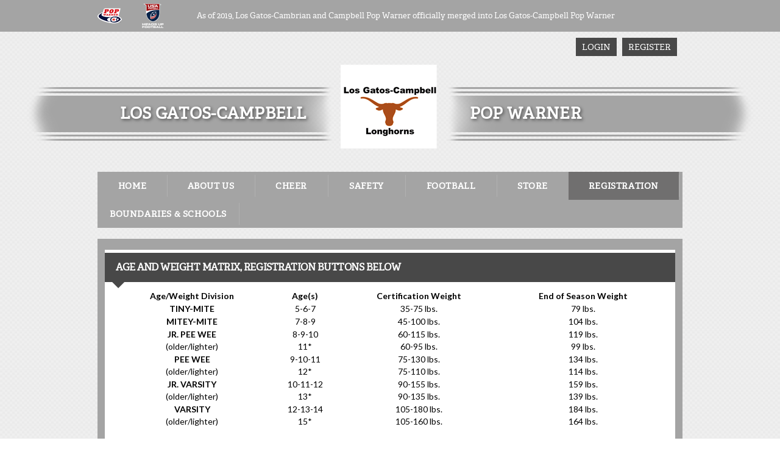

--- FILE ---
content_type: text/css
request_url: https://dt5602vnjxv0c.cloudfront.net/portals/_default/skins/atlas/css/light-gray.css?cdv=297
body_size: 2440
content:
/*common CSS*/
h1,
h2,
h3,
h4,
h5,
h6 {
  color: #706f6f;
}

.SubHead {
  color: #706f6f;
}

.SkinObject {
  color: #706f6f;
}

a,
a:link,
a:visited,
a.CommandButton,
a.CommandButton:link,
a.CommandButton:visited,
a.SkinObject,
a.SkinObject:link,
a.SkinObject:visited {
  color: #706f6f;
}

a:active,
a:hover,
a:focus,
a.CommandButton:active,
a.CommandButton:hover,
a.CommandButton:focus,
a.SkinObject:hover,
a.SkinObject:focus,
a.SkinObject:active {
  color: #000;
}

.StandardButton {
  background: #484848;
  color: #fff;
}

.StandardButton:hover,
.StandardButton:focus {
  color: #706f6f;
}

/*announcement*/
.AlertText a,
.AlertText a:link,
.AlertText a:visited {
  color: #b7b7b7;
}

.TeamPage_newsHolder a, .TeamPage_newsHolder a:link, .TeamPage_newsHolder a:visited,
.TeamPage_gridColumn a,
.TeamPage_gridColumn a:link,
.TeamPage_gridColumn a:visited,
.skWrapper .ModLinksC a,
.skWrapper .ModLinksC a:link,
.skWrapper .ModLinksC a:visited,
.skWrapper .ModDNNHTMLC a,
.skWrapper .ModDNNHTMLC a:link,
.skWrapper .ModDNNHTMLC a:visited {
  color: #8c8c8c;
}

.TeamPage_newsHolder a:hover, .TeamPage_newsHolder a:focus, .TeamPage_newsHolder a:active,
.TeamPage_gridColumn a:hover,
.TeamPage_gridColumn a:focus,
.TeamPage_gridColumn a:active,
.skWrapper .ModLinksC a:hover,
.skWrapper .ModLinksC a:focus,
.skWrapper .ModLinksC a:active,
.skWrapper .ModDNNHTMLC a:hover,
.skWrapper .ModDNNHTMLC a:focus,
.skWrapper .ModDNNHTMLC a:active {
  color: #222;
}

/* Club Setting */
#Body a.sWebTheme_showSettings:hover,
#Body a.sWebTheme_showSettings:focus,
#Body a.sWebTheme_showSettings:active,
#Body a.sWebTheme_ActionsLinks:hover span,
#Body a.sWebTheme_ActionsLinks:focus span,
#Body a.sWebTheme_ActionsLinks:active span {
  color: #fff;
  background-color: #706f6f;
}

.dtContainer h2.head {
  background: #484848;
  color: #fff;
  border-top: 5px solid #706f6f;
}

.dtContainer h2.head:after {
  border-top: 10px solid #484848;
}

/***********************skin CSS***********************/
.skArea {
  background-image: url(../images/sklight-bg.png);
  background-color: #fff;
}

.skTopbar {
  background-color: #a4a4a4;
}

.skTopbar .skBannerText {
  color: #fff;
}

#google_translate_element svg, #google_translate_element:link svg, #google_translate_element:visited svg,
a.link svg,
a.link:link svg,
a.link:visited svg {
  fill: #484848;
}

#google_translate_element:hover svg, #google_translate_element:focus svg, #google_translate_element:active svg,
a.link:hover svg,
a.link:focus svg,
a.link:active svg {
  fill: #a5a5a5;
}

.skLogin a.link, .skLogin a.link:link, .skLogin a.link:visited {
  background-color: #484848;
  color: #fff;
}

.skLogin a.link:hover, .skLogin a.link:focus, .skLogin a.link:active {
  background-color: #706f6f;
}

.skHead {
  background-image: url(../images/banner-stripe-opaque-lightsilver.png);
}

.skHead .head {
  color: #fff;
}

@media screen and (max-width: 768px) {
  .skHead .head {
    color: #484848;
  }
}

.skNav {
  background-color: #a4a4a4;
}

#dnnStandardMenu .root.sel .txt,
#dnnStandardMenu .root.exp .txt,
#dnnStandardMenu .root .txt:hover {
  color: #fff;
  background-color: #706f6f;
}

#dnnStandardMenu .root .txt {
  color: #fff;
}

#dnnStandardMenu .root .txt:after {
  background-color: rgba(255, 255, 255, 0.5);
}

#dnnStandardMenu .root .mi1 .mi .txt:after {
  background-color: #a4a4a4;
  opacity: 1;
}

#dnnStandardMenu .root .m0 {
  background-color: #706f6f;
}

#dnnStandardMenu .root .m0 .txt,
#dnnStandardMenu .root .m0 .mi1 .txt,
#dnnStandardMenu .root .m0 .mi2 .txt {
  color: #fff;
}

#dnnStandardMenu .root .m0 .txt:hover,
#dnnStandardMenu .root .m0 .mi1 .txt:hover,
#dnnStandardMenu .root .m0 .mi2 .txt:hover {
  background-color: #fff;
  color: #484848;
}

#dnnStandardMenu .root .m0 .txt:hover:after,
#dnnStandardMenu .root .m0 .mi1 .txt:hover:after,
#dnnStandardMenu .root .m0 .mi2 .txt:hover:after {
  background: #484848;
}

.skSlider .atlasr960365 {
  background-color: #a4a4a4;
}

.skSlider .atlasr960365 ul.slick-dots li {
  color: #fff;
}

.skSlider .atlasr960365 ul.slick-dots li.slick-active {
  color: #fff;
  background-color: #706f6f;
}

.skSlider .atlasr960365 ul.slick-dots li.slick-active:after {
  border-bottom: 10px solid #706f6f;
}

@media screen and (max-width: 768px) {
  .skSlider .atlasr960365 ul.slick-dots li.slick-active:hover, .skSlider .atlasr960365 ul.slick-dots li.slick-active:focus, .skSlider .atlasr960365 ul.slick-dots li.slick-active:active {
    background-color: #706f6f;
  }
}

.skSlider .atlasr960365 ul.slick-dots li:hover, .skSlider .atlasr960365 ul.slick-dots li:focus, .skSlider .atlasr960365 ul.slick-dots li:active {
  color: #fff;
  background-color: #706f6f;
}

@media screen and (max-width: 768px) {
  .skSlider .atlasr960365 ul.slick-dots li:hover, .skSlider .atlasr960365 ul.slick-dots li:focus, .skSlider .atlasr960365 ul.slick-dots li:active {
    background-color: #fff;
  }
}

.skSlider .atlasr960365 ul.slick-dots li:before {
  opacity: 1;
  background-color: rgba(255, 255, 255, 0.2);
}

.skSlider .atlasr960365 ul.slider .skCaption {
  color: #363636;
}

.skSlider .atlasr960365 ul.slider .skCaption h2 {
  color: #fff;
}

.skWrapper {
  background-color: #a4a4a4;
  /* Scoll Track*/
}

.skWrapper ::-webkit-scrollbar-track {
  background-color: #484848;
}

.skWrapper ::-webkit-scrollbar {
  width: 6px;
  height: 5px;
  background-color: #484848;
}

.skWrapper ::-webkit-scrollbar-thumb {
  background-color: #706f6f;
}

ul.news li.item {
  border-top: 5px solid #fff;
}

ul.news li.item:before {
  background-image: url(../images/atlas-light-sprite.png);
  background-position: -46px -26px;
}

ul.news li.item .date {
  color: #fff;
}

ul.news li.item a.link, ul.news li.item a.link:link, ul.news li.item a.link:visited {
  color: #363636;
}

ul.news li.item a.link:hover, ul.news li.item a.link:focus, ul.news li.item a.link:active {
  color: #fff;
}

.skNews .readmore a.link, .skNews .readmore a.link:link, .skNews .readmore a.link:visited {
  background-image: url(../images/news-light-silver-stripe.png);
  color: #fff;
  padding: 9px 0;
}

.skNews .readmore a.link:hover, .skNews .readmore a.link:focus, .skNews .readmore a.link:active {
  color: #cccccc;
}

ul.skTabs {
  background: #484848;
  border-top: 5px solid #706f6f;
}

ul.skTabs li.item.ui-tabs-active a.link,
ul.skTabs li.item.ui-tabs-active a.link:link,
ul.skTabs li.item.ui-tabs-active a.link:visited,
ul.skTabs li.item.ui-state-active a.link,
ul.skTabs li.item.ui-state-active a.link:link,
ul.skTabs li.item.ui-state-active a.link:visited,
ul.skTabs li.item.ui-state-hover a.link,
ul.skTabs li.item.ui-state-hover a.link:link,
ul.skTabs li.item.ui-state-hover a.link:visited,
ul.skTabs li.item.ui-tabs-selected a.link,
ul.skTabs li.item.ui-tabs-selected a.link:link,
ul.skTabs li.item.ui-tabs-selected a.link:visited {
  background-color: #706f6f;
  color: #fff;
}

ul.skTabs li.item.ui-state-active:before,
ul.skTabs li.item.ui-tabs-active:before,
ul.skTabs li.item.ui-state-hover:before,
ul.skTabs li.item.ui-tabs-selected:before {
  border-top: 10px solid #706f6f;
}

ul.skTabs li.item:after {
  background-color: #a2a2a2;
}

.cbContainer.expanded:after,
#skCard-Stack:after {
  background: -moz-linear-gradient(top, rgba(164, 164, 164, 0) 0%, #a4a4a4 90%, #a4a4a4 100%);
  background: -webkit-linear-gradient(top, rgba(164, 164, 164, 0) 0%, #a4a4a4 90%, #a4a4a4 100%);
  background: linear-gradient(to bottom, rgba(164, 164, 164, 0) 0%, #a4a4a4 90%, #a4a4a4 100%);
}

.skTabsCnt {
  color: #363636;
}

.skTabsCnt h1,
.skTabsCnt h2,
.skTabsCnt h3,
.skTabsCnt h4,
.skTabsCnt h5,
.skTabsCnt h6 {
  color: #fff;
}

.skTabsCnt .readmore a.link, .skTabsCnt .readmore a.link:link, .skTabsCnt .readmore a.link:visited {
  color: #fff;
  background-image: url(../images/news-light-silver-stripe.png);
  background-size: 100% 100%;
  padding: 8px 0;
  letter-spacing: 0.3px;
}

.skTabsCnt .readmore a.link:hover, .skTabsCnt .readmore a.link:focus, .skTabsCnt .readmore a.link:active {
  color: #cccccc;
}

#csAboutUs p,
#csAboutUs span {
  color: #fff;
}

#csAboutUs a, #csAboutUs a:link, #csAboutUs a:visited {
  color: #363636;
}

#csAboutUs a:hover, #csAboutUs a:focus, #csAboutUs a:active {
  color: #fff;
}

ul.events li.item {
  border-bottom: 1px solid rgba(255, 255, 255, 0.2);
}

ul.events li.item:before {
  background-image: url(../images/atlas-light-sprite.png);
  background-position: -2px -48px;
}

ul.events .date {
  color: #363636;
}

ul.events h3.head {
  color: #fff;
}

ul.events a.link, ul.events a.link:link, ul.events a.link:visited {
  color: #fff;
}

ul.events a.link:hover, ul.events a.link:focus, ul.events a.link:active {
  color: #484848;
}

ul.events .summary {
  color: #363636;
  font-style: italic;
  font-weight: bold;
}

.skSocialTab a.skSocialBtn {
  background-color: #484848;
  border-top-color: #706f6f;
  color: #fff;
}

.skSocialTab a.skSocialBtn::before {
  color: #706f6f;
}

.skSocialTab a.skSocialBtn svg {
  fill: #fff;
}

.skSocialTab a.skSocialBtn.active {
  background-color: #706f6f;
  color: #fff;
}

.skSocialTab a.skSocialBtn.active::before {
  color: #484848;
}

.skSocialTab a.skSocialBtn.active svg {
  fill: #fff;
}

a.link .skSocialMobTab svg,
a.link:link .skSocialMobTab svg,
a.link:visited .skSocialMobTab svg {
  fill: #484848;
}

a.link .skSocialMobTab .active svg,
a.link:link .skSocialMobTab .active svg,
a.link:visited .skSocialMobTab .active svg {
  fill: #fff;
}

.skFeaturedSponsor .embedCode,
#csEmbed.skTabsCnt {
  color: #363636;
}

.skFeaturedSponsor .embedCode h1,
.skFeaturedSponsor .embedCode h2,
.skFeaturedSponsor .embedCode h3,
.skFeaturedSponsor .embedCode h4,
.skFeaturedSponsor .embedCode h5,
.skFeaturedSponsor .embedCode h6,
#csEmbed.skTabsCnt h1,
#csEmbed.skTabsCnt h2,
#csEmbed.skTabsCnt h3,
#csEmbed.skTabsCnt h4,
#csEmbed.skTabsCnt h5,
#csEmbed.skTabsCnt h6 {
  color: #fff;
}

.tweet_text a {
  color: #363636;
  text-decoration: underline;
}

.tweet_text a:hover {
  color: #706f6f;
}

a.tweet_screen_name {
  font-family: 'adelle', Georgia, serif;
  font-size: 18px;
  line-height: 24px;
  display: block;
  text-decoration: none;
  padding: 0 0 6px 0;
  display: block !important;
}

a.tweet_screen_name, a.tweet_screen_name:link, a.tweet_screen_name:visited {
  color: #fff;
}

a.tweet_screen_name:hover, a.tweet_screen_name:focus, a.tweet_screen_name:active {
  color: #363636;
}

ul.tweet_list li {
  position: relative;
  padding-bottom: 40px;
  border-top: 0px;
  border-bottom: 1px solid rgba(255, 255, 255, 0.2);
}

ul.tweet_list li:before {
  background-image: url(../images/atlas-light-sprite.png);
  background-position: -146px -54px;
}

.tweet_time {
  position: absolute;
  bottom: 12px;
  font-style: italic;
  line-height: 20px;
}

.tweet_time {
  color: #fff;
}

.cbContainer h2.head {
  background: #484848;
  color: #fff;
  border-top: 5px solid #706f6f;
}

.cbContainer h2.head:before {
  color: #706f6f;
}

.cbContainer h2.head:hover {
  color: #fff;
  background: #706f6f;
  border-top: 5px solid #484848;
}

.cbContainer h2.head:hover:before {
  color: #484848;
}

.cbContainer.expanded h2.head {
  background: #706f6f;
}

.cbContainer.expanded h2.head:after {
  border-top: 10px solid #706f6f;
}

.cbContainer.expanded h2.head:before {
  color: #484848;
}

.skFieldStatus .readmore a.link, .skFieldStatus .readmore a.link:link, .skFieldStatus .readmore a.link:visited {
  color: #fff;
  background-image: url(../images/field-light-silver-stripe.png);
  letter-spacing: 0.3px;
}

.skFieldStatus .readmore a.link:hover, .skFieldStatus .readmore a.link:focus, .skFieldStatus .readmore a.link:active {
  color: #cccccc;
}

.skFieldStatus .skOpen:after {
  color: #8bf091;
}

.skFieldStatus .skClose:after {
  color: #e40005;
}

.skFieldStatus .skPartial:after {
  color: #ffde00;
}

ul.skField li.skLocationItem,
ul.skField .skName {
  color: #363636;
}

ul.skField .skDate {
  color: #fff;
}

ul.documents li.item {
  border-top: 0px;
  border-bottom: 1px solid rgba(255, 255, 255, 0.2);
}

ul.documents li.item:before {
  background-color: #fff;
}

ul.documents li.item a.link, ul.documents li.item a.link:link, ul.documents li.item a.link:visited {
  color: #363636;
}

ul.documents li.item:hover a.link, ul.documents li.item:focus a.link, ul.documents li.item:active a.link {
  color: #fff;
}

ul.documents li.item:hover:before, ul.documents li.item:focus:before, ul.documents li.item:active:before {
  background-color: #fff;
}

.skSponsor .prev,
.skSponsor .next {
  background-image: url(../images/atlas-light-sprite.png);
  background-position: -73px -64px;
}

.skSponsor .prev:hover,
.skSponsor .next:hover {
  background-position: -109px -64px;
}

.ftContainer h2.head {
  background-color: #a4a4a4;
  color: #fff;
  font-family: 'adelle', Georgia, serif;
  font-weight: bold;
}

ul.stLink li.item {
  border-bottom-color: #a4a4a4;
}

ul.stLink li.item:before {
  color: rgba(164, 164, 164, 0.5);
}

ul.stLink a.link, ul.stLink a.link:link, ul.stLink a.link:visited {
  color: #363636;
}

ul.stLink a.link:hover, ul.stLink a.link:focus, ul.stLink a.link:active {
  color: #706f6f;
}

.cbInfo h2.cbName,
.cbInfo p.cbAddress,
.cbInfo .content {
  color: #363636;
}

.cbInfo a, .cbInfo a:link, .cbInfo a:visited {
  color: #363636;
}

.cbInfo a:hover, .cbInfo a:focus, .cbInfo a:active {
  color: #706f6f;
}

.skInfo {
  background: #a4a4a4;
}

.skInfo .SkinObject {
  color: #fff;
}

.skInfo a.SkinObject, .skInfo a.SkinObject:link, .skInfo a.SkinObject:visited {
  color: #fff;
}

.skInfo a.SkinObject:hover, .skInfo a.SkinObject:focus, .skInfo a.SkinObject:active {
  color: #706f6f;
}

.skInfo .hidden-link:hover, .skInfo .hidden-link:focus, .skInfo .hidden-link:active {
  color: #706f6f;
}


--- FILE ---
content_type: application/javascript
request_url: https://data.pendo.io/data/guide.js/d0fb86a4-67dd-4d7f-4b96-86358c9a1ce7?id=20&jzb=eJydj01rhDAQhv9Lzms06gZXKG1he-ilXejHVSbJaAPZJMS4LhT_-0ZK7b234R3eZ575Jhc96ujCsyIt6U5PL8fX7r07sFpJKfqMNyizWgjMoKqKTHLeV6zYcxSM7AhI6SYb166djNmRKZiE-YrRj22ez_NMzSC98zMEi4FKd86P2MNkIoXRX-8jCK3uGN_X5aFJQGfU55_PD_OMERREIO0mu476P8IG7DDBgKmKtvt4e_Bu1FeybK_8ktfTKfUQ0MbHbZeipLLWWZMXLC-LkifsBcOonU1xSauioazzwalMO7IsN2KpcVU&v=2.308.1_prod-io&ct=1768764799305
body_size: 231
content:
pendo.guidesPayload({"guides":[],"normalizedUrl":"http://www.lgcpopwarner.com/Default.aspx?tabid=1654298","lastGuideStepSeen":{"isMultiStep":false,"state":""},"guideWidget":{"enabled":false,"hidePoweredBy":false},"guideCssUrl":"","throttling":{"count":1,"enabled":true,"interval":1,"unit":"Day"},"autoOrdering":[],"globalJsUrl":"","segmentFlags":[],"designerEnabled":false,"features":null,"id":"20","preventCodeInjection":false});